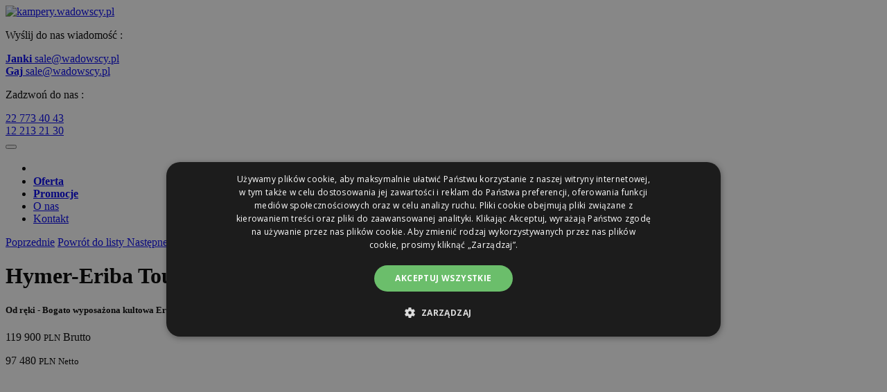

--- FILE ---
content_type: text/html; charset=utf-8
request_url: https://oferta.wadowscy.pl/ogloszenie/details/?z32=49&z3c=2432&kod=6z5j&zk=s
body_size: 6762
content:
<!DOCTYPE html>
<html lang="pl" class="no-js">
    <head>
        <meta charset="utf-8">
        <meta name="description" content="Hymer-Eriba   , Kampery i Przyczepy kempingowe. Sprzedaż i Wynajem. Kraków Warszawa - Campery Wadowscy (6z5j)Campery Wadowscy - Sprzedaż Kamperów i Przyczep Kempingowych nowych i używanych. Wynajem pojazdów oraz ich Serwis. Zadzwoń teraz!">
        <meta name="keywords" content="Hymer-Eriba   , Kampery i Przyczepy kempingowe. Sprzedaż i Wynajem. Kraków Warszawa - Campery Wadowscy (6z5j)Campery Wadowscy, Sprzedaż Kamperów, Przyczepy Kempingowe , nowe, używane, Wadowscy, Kampery, Campery, wynajem">
        <meta name="author" content="Akol.pl">
        <!-- Mobile Specific Metas -->
        <meta name="viewport" content="width=device-width, user-scalable=no, initial-scale=1.0, minimum-scale=1.0, maximum-scale=1.0">
        <meta name="format-detection" content="telephone=no">
        <meta http-equiv="X-UA-Compatible" content="IE=edge">
        <link href="https://fonts.googleapis.com/css?family=Yanone+Kaffeesatz|Open+Sans:400,600,700|Oswald|Electrolize&subset=latin,latin-ext" rel="stylesheet" type="text/css">

        <meta name="msapplication-TileColor" content="#ffffff">
        <meta name="msapplication-TileImage" content="/ms-icon-144x144.png">
        <meta name="theme-color" content="#ffffff">

        <meta property="og:image" content="https://is.img2.pl/04/s/o/249/80377.jpg?v=1731919406" />
<meta property="og:title" content="" />
<meta property="og:type" content="website" />
<meta property="og:url" content="https://oferta.wadowscy.pl/kod/6z5j" />
        <title>Hymer-Eriba   , Kampery i Przyczepy kempingowe. Sprzedaż i Wynajem. Kraków Warszawa - Campery Wadowscy (6z5j)</title>

        <!-- Custom styles for this template -->
        <script></script>        <!--testowo -->
        <link rel="stylesheet" id="cpswitch" href="https://st-pa.img2.pl/media/css/templatev3/wadowscy.css?ac=20251114112933">
        <script src='https://www.google.com/recaptcha/api.js?ac=20250314115342'></script>
        <!-- Google Tag Manager --> 
<script>(function(w,d,s,l,i){w[l]=w[l]||[];w[l].push({'gtm.start':
new Date().getTime(),event:'gtm.js'});var f=d.getElementsByTagName(s)[0],
j=d.createElement(s),dl=l!='dataLayer'?'&l='+l:'';j.async=true;j.src=
'https://www.googletagmanager.com/gtm.js?id='+i+dl;f.parentNode.insertBefore(j,f);
})(window,document,'script','dataLayer','GTM-M8LQFCW');</script>
<!-- End Google Tag Manager -->
    </head>
    <body class="grid-details">
        <!-- Google Tag Manager (noscript) --> 
<noscript><iframe src="https://www.googletagmanager.com/ns.html?id=GTM-M8LQFCW"
height="0" width="0" style="display:none;visibility:hidden"></iframe></noscript>
<!-- End Google Tag Manager (noscript) -->

        
    <div class="social-media-right">
        <div class="facebook"><a target="_blank"  href="https://www.facebook.com/CamperyWadowscy/"><i class="fa fa-facebook"></i></a> </div><div class="instagram"><a target="_blank" class="instagram" href="https://www.instagram.com/wadowscy_campery/?hl=pl"><i class="fa fa-instagram"></i></a> </div><div class="youtube"><a target="_blank" class="youtube" href="https://www.youtube.com/channel/UCNoAyLMR_LegfV_EIZPH1SA"><i class="fa fa-youtube"></i> </a> </div>    </div>
    <header>
    <div class="header-logo m0a px1 py4">
        <a href="https://kampery.wadowscy.pl"><img src="https://st-pa.img2.pl/media/img/templatev3/wadowscy/logo.png" alt="kampery.wadowscy.pl"></a>    </div>
    <div class="header-mail ma0">            <div class="circle_icon mr1"> <i class="fa fa-envelope" aria-hidden="true"></i> </div>            <p class="uppercase-text m0">Wyślij do nas wiadomość : </p>			<a href="mailto:sale@wadowscy.pl" class="markered"><b>Janki</b>              sale@wadowscy.pl</a><br>			<a href="mailto:sale@wadowscy.pl" class="markered"> <b>Gaj</b>             sale@wadowscy.pl</a>        </div>        <div class="header-phone ma0">            <div class="circle_icon mr1"> <i class="fa fa-phone "></i></div>            <p class="uppercase-text m0">Zadzwoń do nas : </p>            			<a href="tel:227734043"> 22 773 40 43</a><br><a href="tel:122132130"> 12 213 21 30</a>        </div>        <div class="header-socialmedia ma0">
        <a  target="_blank" class="p3" href="https://www.facebook.com/CamperyWadowscy/"><i class="fa fa-facebook"></i> </a> <a  target="_blank" class="p3 instagram" href="https://www.instagram.com/wadowscy_campery/?hl=pl"><i class="fa fa-instagram"></i> </a> <a  target="_blank" class="p3" href="https://www.youtube.com/channel/UCNoAyLMR_LegfV_EIZPH1SA"><i class="fa fa-youtube"></i> </a>     </div>
       </header>

<nav class="navbar navbar-expand-md menu-content">
    <button class="navbar-toggler" type="button" data-toggle="collapse" data-target="#navbarSupportedContent" aria-controls="navbarSupportedContent" aria-expanded="false" aria-label="Toggle navigation">
        <span class="fa fa-bars"></span>
    </button>
        <div class="collapse navbar-collapse" id="navbarSupportedContent">
        <ul class="navbar-nav"><li class="nav-item px4 change-px"><a class="nav-link" href="/" target=""><i class="fa fa-home" style="font-size: 18px;"></i></a></li><li class="nav-item px4 change-px nav-item-lista"><a class="nav-link" href="/ogloszenie/listing?zk=s" target=""><b>Oferta</b></a></li><li class="nav-item px4 change-px nav-item-lista"><a class="nav-link" href="/ogloszenie/listing?z3xk__od=1" target=""><b>Promocje</b></a></li><li class="nav-item px4 change-px"><a class="nav-link" href="/static/wadowscy/o-nas" target="">O&nbsp;nas</a></li><li class="nav-item px4 change-px"><a class="nav-link" href="/kontakt/kontakt" target="">Kontakt</a></li></ul>    </div>
</nav> 
<style>

    .swiper-button-next::after, .swiper-button-prev::after {
        font-size: 20px;
    }
</style>
<div class="background-head">
</div>
<div class="previous-next p3">
    <a href="/ogloszenie/details?z32=48" class="btn btn-white mr1"><i class="fa fa-chevron-left"></i> <span class="sm-none">Poprzednie</span></a> <a href="/ogloszenie/listing/?z32=49" class="btn btn-white ">Powrót do listy <i class="fa fa-chevron-up"></i></a><a href="/ogloszenie/details?z32=50" class="btn btn-white ml1"><span class="sm-none">Następne</span> <i class="fa fa-chevron-right"></i></a> </div>

<div class="background-head">
    </div>

<div class="details-title mt2 p3">
    <h1 >Hymer-Eriba Touring 542</h1>
    <h5 class="text-title mt1 mb2">Od ręki - Bogato wyposażona kultowa Eriba Touring!</h5>
</div>

<div class="details-price p3">
    <p class="main-price"> 119 900 <small>PLN</small> <span class="price-name">Brutto</span></p><p>97 480 <small>PLN</small> <small><span class="price-name">Netto</span></small></p></p><p class="option-price py2"></p></div>

<div class="details-fullphoto p3">
    <a data-fancybox="gallery" href="https://is.img2.pl/04/s/o/249/80377.jpg?v=1731919406"><img class="img-fluid rounded"  src="https://is.img2.pl/04/s/o/249/80377.jpg?v=1731919406" alt="" /> </a></div>

<div class="details-galleryphoto p3">
    <div class="swiper-grid"> 
        <div class="swiper mt-3">
            <!-- Additional required wrapper -->
            <div class="swiper-wrapper">
                                    <div class="swiper-slide">
                        <a data-fancybox="gallery" href=https://is.img2.pl/04/s/o/249/80377_z3.jpg?v=1731919406>
                            <img class="img-fluid rounded "  src="https://is.img2.pl/04/s/b/249/80377_z3.jpg?v=1731919406" alt="" >
                        </a>
                    </div>
                                        <div class="swiper-slide">
                        <a data-fancybox="gallery" href=https://is.img2.pl/04/s/o/249/80377_z4.jpg?v=1731919406>
                            <img class="img-fluid rounded "  src="https://is.img2.pl/04/s/b/249/80377_z4.jpg?v=1731919406" alt="" >
                        </a>
                    </div>
                                        <div class="swiper-slide">
                        <a data-fancybox="gallery" href=https://is.img2.pl/04/s/o/249/80377_z1.jpg?v=1731919406>
                            <img class="img-fluid rounded "  src="https://is.img2.pl/04/s/b/249/80377_z1.jpg?v=1731919406" alt="" >
                        </a>
                    </div>
                                        <div class="swiper-slide">
                        <a data-fancybox="gallery" href=https://is.img2.pl/04/s/o/249/80377_z2.jpg?v=1731919406>
                            <img class="img-fluid rounded "  src="https://is.img2.pl/04/s/b/249/80377_z2.jpg?v=1731919406" alt="" >
                        </a>
                    </div>
                                        <div class="swiper-slide">
                        <a data-fancybox="gallery" href=https://is.img2.pl/04/s/o/249/80377_z6.jpg?v=1731919406>
                            <img class="img-fluid rounded "  src="https://is.img2.pl/04/s/b/249/80377_z6.jpg?v=1731919406" alt="" >
                        </a>
                    </div>
                                        <div class="swiper-slide">
                        <a data-fancybox="gallery" href=https://is.img2.pl/04/s/o/249/80377_z7.jpg?v=1731919406>
                            <img class="img-fluid rounded "  src="https://is.img2.pl/04/s/b/249/80377_z7.jpg?v=1731919406" alt="" >
                        </a>
                    </div>
                                        <div class="swiper-slide">
                        <a data-fancybox="gallery" href=https://is.img2.pl/04/s/o/249/80377_z8.jpg?v=1731919406>
                            <img class="img-fluid rounded "  src="https://is.img2.pl/04/s/b/249/80377_z8.jpg?v=1731919406" alt="" >
                        </a>
                    </div>
                                        <div class="swiper-slide">
                        <a data-fancybox="gallery" href=https://is.img2.pl/04/s/o/249/80377_z10.jpg?v=1731919406>
                            <img class="img-fluid rounded "  src="https://is.img2.pl/04/s/b/249/80377_z10.jpg?v=1731919406" alt="" >
                        </a>
                    </div>
                                        <div class="swiper-slide">
                        <a data-fancybox="gallery" href=https://is.img2.pl/04/s/o/249/80377_z11.jpg?v=1731919406>
                            <img class="img-fluid rounded "  src="https://is.img2.pl/04/s/b/249/80377_z11.jpg?v=1731919406" alt="" >
                        </a>
                    </div>
                                        <div class="swiper-slide">
                        <a data-fancybox="gallery" href=https://is.img2.pl/04/s/o/249/80377_z12.jpg?v=1731919406>
                            <img class="img-fluid rounded "  src="https://is.img2.pl/04/s/b/249/80377_z12.jpg?v=1731919406" alt="" >
                        </a>
                    </div>
                                        <div class="swiper-slide">
                        <a data-fancybox="gallery" href=https://is.img2.pl/04/s/o/249/80377_z13.jpg?v=1731919406>
                            <img class="img-fluid rounded "  src="https://is.img2.pl/04/s/b/249/80377_z13.jpg?v=1731919406" alt="" >
                        </a>
                    </div>
                                        <div class="swiper-slide">
                        <a data-fancybox="gallery" href=https://is.img2.pl/04/s/o/249/80377_z14.jpg?v=1731919406>
                            <img class="img-fluid rounded "  src="https://is.img2.pl/04/s/b/249/80377_z14.jpg?v=1731919406" alt="" >
                        </a>
                    </div>
                                        <div class="swiper-slide">
                        <a data-fancybox="gallery" href=https://is.img2.pl/04/s/o/249/80377_z16.jpg?v=1731919406>
                            <img class="img-fluid rounded "  src="https://is.img2.pl/04/s/b/249/80377_z16.jpg?v=1731919406" alt="" >
                        </a>
                    </div>
                                        <div class="swiper-slide">
                        <a data-fancybox="gallery" href=https://is.img2.pl/04/s/o/249/80377_z17.jpg?v=1731919406>
                            <img class="img-fluid rounded "  src="https://is.img2.pl/04/s/b/249/80377_z17.jpg?v=1731919406" alt="" >
                        </a>
                    </div>
                                        <div class="swiper-slide">
                        <a data-fancybox="gallery" href=https://is.img2.pl/04/s/o/249/80377_z9.jpg?v=1731919406>
                            <img class="img-fluid rounded "  src="https://is.img2.pl/04/s/b/249/80377_z9.jpg?v=1731919406" alt="" >
                        </a>
                    </div>
                    

            </div>
                    </div>


    </div>



</div>

<div class="details-info p3">
    <div class="details-info-icon py3">
            <div class="info-icon">
            <div class="icon">
                <img src="https://st-pa.img2.pl/media/img/templatev3/png/calendar.png"/>
            </div>
            <span>2023r.</span>
        </div>
                        <div class="info-icon">
            <div class="icon">
                <img src="https://st-pa.img2.pl/media/img/templatev3/png/caravan.png"/>
            </div>
            <span>Przyczepa kempingowa</span>
        </div>
                    <div class="info-icon">
            <div class="icon">
                <img src="https://st-pa.img2.pl/media/img/templatev3/png/cushion.png"/>
            </div>
            <span>3</span>
        </div>
                        <div class="info-icon">
            <div class="icon">
                <img src="https://st-pa.img2.pl/media/img/templatev3/png/bed.png"/>
            </div>
            <span>Twin beds</span>
        </div>
        </div>

            <div class="details-wyposazenie py3" >
            <h2 class="mb4">Wyposażenie</h2>
            <p >WC</p><p >instalacja gazowa</p><p >kuchenka</p><p >lodówka</p><p >ogrzewanie postojowe</p>        </div>
                <div class="details-wyposazenie py3" >
            <h2 class="mb4">Informacje dodatkowe</h2>
            <p >bezwypadkowy</p><p >gwarancja</p>        </div>
                    <div class="details-video py3" >

                <iframe  width="100%" height="250px" src="https://www.youtube.com/embed/vajkStEdMS8" frameborder="0" allowfullscreen=""></iframe>            </div>
            </div>
<div class="details-short-information p3">
    <ul>
        <b>Numer oferty:</b> <span>AKL63XA8</span>
            <b>Rok produkcji:</b> <span>2023</span>
                <b>Typ zabudowy:</b> <span>Przyczepa kempingowa</span>
                <b>Miejsc sypialnych:</b> <span>3</span>
                <b>Układ łóżek:</b> <span>Twin beds</span>
                <b>Skrzynia biegów:</b><span> </span>
                <b>Uszkodzony:</b> <span>Nie</span>
        
    <b>VIN:</b> <span></span>
</ul></div>
<div class="sidebar p3">
     </div>

<div class="box-mobile-phone d-sm-none" >
    <div class="phone-box">
                    <a class="btn call-button" href="tel:122132130">
                <span class="call-button__label"><i class="fa fa-phone"></i>Zadzwoń</span>
            </a>
                </div>

    <div class="sms-box">
                    <a class="btn sms-button" href="sms:122132130?&body=Witam%20kontaktuje%20sie%20w%20sprawie%20samochodu">
                <span class="call-button__label"><i class="fa fa-comment"></i>SMS</span>
            </a>
                </div>
    <div class="mail-box">
        <a class="btn contact-button" href="https://maps.google.pl/?daddr=49.96553200000000000000,19.89925300000000000000" target="_blank"><i class="fa fa-map-marker"></i>Dojazd</a>  

    </div>
</div>

    <div class="no-current p7">
        <h2><i class="fa fa-exclamation-triangle"></i>&nbsp; Ogłoszenie nieaktualne</h2>

        <a class="btn btn-red" href="/ogloszenie/listing">Lista ogłoszeń</a>

        <a class="btn btn-red" href="/kontakt/kontakt">Skontaktuj się z nami</a>

        <a class="btn btn-red" href="/alert/add">Zapisz się do newslettera</a>
    </div>

    <footer>
    <div class="section-1 p3">
        <h5 class="py0 px2 m3">Social media </h5>
        <ul>
            <li class="p2"><a  target="_blank"  href="https://www.facebook.com/CamperyWadowscy/"><i class="fa fa-facebook-square pr3"></i> facebook</a></li> <li class="p2"><a  target="_blank" href="https://www.youtube.com/channel/UCNoAyLMR_LegfV_EIZPH1SA"><i class="fa fa-youtube-square pr3"></i> youtube</a></li> <li class="p2"><a  target="_blank" href="https://www.instagram.com/wadowscy_campery/?hl=pl"><i class="fa fa-instagram pr3"></i> instagram</a></li>         </ul>
    </div>
    <div class="section-2 p3">
                    <h5 class="py0 px2 m3">Linki </h5>
            <ul class="navbar-footer "><li class="p2"><a  href="/"><i class="fa fa-home" style="font-size: 18px;"></i></a></li><li class="p2 nav-item-lista"><a  href="/ogloszenie/listing?zk=s"><b>Oferta</b></a></li><li class="p2 nav-item-lista"><a  href="/ogloszenie/listing?z3xk__od=1"><b>Promocje</b></a></li><li class="p2"><a  href="/static/wadowscy/o-nas">O&nbsp;nas</a></li><li class="p2"><a  href="/kontakt/kontakt">Kontakt</a></li></ul>
                </div>
            <div class="section-3 p3 mb2">
            <h5 class="py0 px2 m3">Godziny otwarcia</h5>
                <div class="day clearfix">
        <span class="name"><b>Pon. - Pt </b></span><span class="hours">
            10 : 00 - 18 : 00</span>

    </div>
    <div class="day clearfix">
        <span class="name"><b>Sobota </b></span><span class="hours">10 : 00 - 14 : 00</span>
    </div>
    <div class="day clearfix">
        <span class="name"><b>Niedziela </b></span><span class="hours">nieczynne</span>
    </div>                    </div>
        <div class="section-4 p3 mb2">
             <h5 class="py0 px2 m3">Kontakt</h5>		  <p class="name">ul. Mszczonowska 24</p>            <p class="name">05-090 Janki (k. Warszawy)</p>            <p class="name">tel. <a href="tel:227734043">22 773 40 43</a></p>            <p class="name">email: <a href="mailto:sale@wadowscy.pl">sale@wadowscy.pl</a></p>        <br>            <p class="name">ul. Myślenicka 7 </p>            <p class="name">32-031 Gaj (k. Krakowa) </p>            <p class="name">tel.<a href="tel:122132130">12 213 21 30</a></p>            <p class="name">email: <a href="mailto:sale@wadowscy.pl">sale@wadowscy.pl</a></p>        </div>
            <div class="section-5 p3">
        <h5 class="py0 px2 m3">O firmie</h5>
        <p class="py3">Serdecznie witamy wszystkich pasjonatów karawaningu, a także tych, którzy pragną pierwszy raz skosztować tego, co kryje się w naszym motto: "mój kamper moja wolność".</p>
    </div>
</footer>
<div class="subfooter p3">
    <div class="subfooter-dane" >
        <p>Copyright &COPY; 2025, oferta.wadowscy.pl, wykonane przez <a href="https://akol.pl/oferta/strona_internetowa" target="_blank">AKoL.pl</a></p>
    </div>
    <div class="col-md-12 text-right">
        <p style="font-size: 13px">&bull; <a href="/regulamin" >Regulamin</a> &bull; <a  href="/polityka/polityka_prywatnosci">Polityka prywatności</a>   </p>
    </div>
</div>

<a href="#" class="go-top go-top-visible go-top-fade-out"><i class="fa fa-caret-up "></i></a>
        <script type="text/javascript" src="//maps.googleapis.com/maps/api/js?key=AIzaSyAyao0XApAmQJ7MRta-6ZDBR0V3P4e_yAM"></script>        <script src="https://st-pa.img2.pl/media/js/gallery/swiper-bundle.min.js"></script>

        <script type="text/javascript" src="https://st-pa.img2.pl/media/js/production/main.min.js?ac=20250314115342"></script>
<script type="text/javascript" src="https://st-pa.img2.pl/media/js/production/templatev3.min.js?ac=20250314115342"></script>
<script type="text/javascript" src="//s7.addthis.com/js/250/addthis_widget.js#pubid=xa-5052de5b264310ec?ac=20250314115342"></script>
<script type="text/javascript">
        (function () {
            $(document).ready(function(){
                $('[data-box-name="osMap"]').each(function(){
                    let mapDisplayOnClick = $(this).data("mapDisplayOnClick"),
                        markerInfoBody = $(this).data("markerInfoBody"),
                        markerInfoFirma = $(this).data("markerInfoFirma"),
                        markerInfoUlica = $(this).data("markerInfoUlica"),
                        markerInfoKodPocz = $(this).data("markerInfoKodPocz"),
                        markerInfoMiasto = $(this).data("markerInfoMiasto"),
                        mapLocation = this,
                        showMap,
                        sFirmaInfo;
                    
                    if("undefined" === typeof markerInfoBody){
                        markerInfoBody = false;
                    }
                    if("undefined" === typeof markerInfoFirma){
                        markerInfoFirma = "Wadowscy Campery";
                    }
                    if("undefined" === typeof markerInfoUlica){
                        markerInfoUlica = "Myślenicka 7";
                    }
                    if("undefined" === typeof markerInfoKodPocz){
                        markerInfoKodPocz = "32-031";
                    }
                    if("undefined" === typeof markerInfoMiasto){
                        markerInfoMiasto = "Gaj";
                    }
                    
                    sFirmaInfo = "<b>" + markerInfoFirma + "</b><br />" +
                        "ul." + markerInfoUlica + "<br />" +
                        markerInfoKodPocz + " " + markerInfoMiasto;
                        
                    if(markerInfoBody){
                        sFirmaInfo += "<br />" + markerInfoBody;                        
                    }
                    
                    showMap = function(mapLocation){
                        let data = $(mapLocation).data(),
                            LMap,
                            leafletMapOptions = {scrollWheelZoom: false, touchZoom: false, zoom: 15, minZoom: 5},
                            lMarkerOptions = {},
                            sMarkerInfo = sFirmaInfo,
                            iMarkerLat = 49.96553200000000000000,
                            iMarkerLng = 19.89925300000000000000;

                        for (let klucz in data){
                            if(0 <= klucz.search("map_")){
                                leafletMapOptions[klucz.replace("map_", "")] = data[klucz];
                            }
                            else if(0 <= klucz.search("marker_")){
                                lMarkerOptions[klucz.replace("marker_", "")] = data[klucz];
                            }
                        }

                        LMap = new LeafletHelper(L, mapLocation.id, leafletMapOptions)
                        LMap.initialize(null ,null, 14);

                        if("boolean" === typeof data["mapOnly"] && data["mapOnly"]){
                            LMap.moveMapToLatLong(49.96553200000000000000, 19.89925300000000000000);
                            return;
                        }

                        if("string" === typeof data["marketPopupHtml"]){
                            sMarkerInfo = data["marketPopupHtml"];
                        }
                        else if("string" === typeof data["markerLinkBiggerMap"]){
                            sMarkerInfo += '<br /><a target="_blank" href="' + data["markerLinkBiggerMap"] + '">Wyświetl większą mapę</a>';
                        }

                        if("number" === typeof data["markerLat"]){
                            iMarkerLat = data["markerLat"];
                        }
                        if("number" === typeof data["markerLong"]){
                            iMarkerLng = data["markerLong"];
                        }

                        LMap.addMarkerByLatLng(
                            "marker_komisu",
                            iMarkerLat,
                            iMarkerLng,
                            lMarkerOptions,
                            sMarkerInfo,
                            true
                        );
                    };
                        
                    if("undefined" !== typeof mapDisplayOnClick){
                        $(mapDisplayOnClick).on("click", function(){
                            showMap(mapLocation);
                        })
                    }
                    else {
                        showMap(mapLocation);
                    }
                })
            })
        })();
jQuery(document).ready(function () {
    /***
     * Sktypt wysylki formularza kontkatu w sprawie ogloszenia przez ajaxa
     */
    $('.msg-contact').on('submit', function (e) {
        e.preventDefault(); // prevent native submit

        var options = {
            dataType: 'json',
            error: function (jqxhr, status, error, form) {

                var sHtml = '<div class="alert alert-danger" role="alert">' +
                        '<strong>Błąd formularza</strong><br />';

                $.each(jqxhr.responseJSON, function (key, val) {
                    sHtml = sHtml + val + '<br />';
                });

                sHtml = sHtml + '</div>';
                $('form .alert').remove();
                $(form).prepend(sHtml);
            },
            success: [
                function (response, status, jqxhr, form) {
                    var Event = new LogEventAdvert("ad_view_detail_email", $('.event-log-data').data());
                    $.post("/ajax/v1/log/events", Event.collect());
                },
                function (response, status, jqxhr, form) {
                    var sHtml = '<div class="alert alert-info" role="alert">' +
                            '<strong>Formularz został wysłany</strong>' +
                            '</div>';
                    form.html(sHtml);
                }
            ]
        };

        $(this).ajaxSubmit(options);
    });
});

$Tags = new Tags();

//Tagi np. schowek, porownanie
$(function () {
    function tagDataClick(TagClicked) {
        var $TagClicked = $(TagClicked);
        var $TagIcon = $TagClicked.find('i');
        var $TagClass = $TagClicked.parent().find('[data-class-old]');
        var $TagTitle = $TagClicked.parent().find('[data-title-old]');
        
        $TagIcon.each(function(){
            var $sIconOldCssClass = $(this).attr('class');
            $(this).attr('class', 'fa fa-spinner fa-spin');
            $(this).data('class-before-spinner', $sIconOldCssClass);
        });

        var data = $TagClicked.data();

        var $Tag = new Tag(data.tagData);
        var $TagItem = new TagItem(data.tagData.items[0]);
        $Tag.addItem($TagItem);

        var $Observed = $('#alert-save-sup');

        switch (data.method)
        {
            case 'POST':
                $.ajax($TagItem.ajaxAdd()).done(function (data) {

                    var json = JSON.parse(data);
                    $TagItem.id(json.id);
                    $TagClicked.data('method', 'DELETE');
                    $TagClicked.data('tagData', $Tag.bindData());

                    var iCount = parseInt($Observed.text());

                    if (isNaN(iCount))
                    {
                        iCount = 0;
                    }

                    $Observed.text(iCount + 1);

                }).fail(function (data) {
                    //TODO
                    //alert(data);
                });

                break;
            case 'DELETE':

                $.ajax($TagItem.ajaxDelete()).done(function (data) {

                    $TagItem.clearId();
                    $TagClicked.data('method', 'POST');
                    $TagClicked.data('tagData', $Tag.bindData());

                    var iCount = parseInt($Observed.text());

                    if (!isNaN(iCount) && (iCount > 0))
                    {
                        $Observed.text(iCount - 1);
                    }
                    
                }).fail(function (data) {
                    //TODO
                    //alert(data);
                });

                break;
        }

        if (data.viewDelete)
        {
            $($TagClicked.data("hide-selector")).hide();
            $TagClicked.closest("div.b-items__cars-one").hide();
        }
        else
        {
            $TagClass.each(function(){
                var $sIconOldCssClass;
                if(undefined !== $(this).data('class-before-spinner')){
                    $sIconOldCssClass = $(this).data('class-before-spinner');
                } else {
                    $sIconOldCssClass = $(this).attr('class');
                }
                $(this).attr('class', $(this).data('class-old'));
                $(this).data('class-old', $sIconOldCssClass);
            });
            $TagTitle.each(function(){
                var $sIconOldCssClass = $(this).attr('title');
                $(this).attr('title', $(this).data('title-old'));
                $(this).data('title-old', $sIconOldCssClass);
            });
        }

        if ($TagClicked.data('text'))
        {
            var textReverse = $TagClicked.data('textReverse');
            $TagClicked.data('textReverse', $TagClicked.data('text'));
            $TagClicked.data('text', textReverse);
            $TagClicked.find('span').html(textReverse);
        }
    };
    
    $(document).on('click', 'a[data-tag]', function(e) {
        e.preventDefault(); 
        tagDataClick(this);
    });
    $(document).find('input:hidden[data-tag]').each(function() {
        tagDataClick(this);
    });
});

//Tagi: regulamin
$(function () {
    $(document).on('click', 'button[data-tag]', function (e) {
        e.preventDefault();

        var $TagClicked = $(this);
        var $data = $TagClicked.data();
        var $Tag = new Tag($data.tagData);

        $data.tagData.items[0].elemMessage = $('input[name=ruleMessage]:checked').val() + ' ' + $('#ruleMessageUser').val();

        var $TagItem = new TagItem($data.tagData.items[0]);
        $Tag.addItem($TagItem);

        $.ajax($TagItem.ajaxAdd()).done(function (data) {
            $('.rule-message').html('Zgłoszenie zostało wysłane.');
        }).fail(function (data) {
            //TODO
            //alert(data);
        });
    });
});
jQuery(document).ready(function () { var Event = new LogEventAdvert("ad_view_detail", {"category":"s","itemId":11837,"clientId":"2262","viewSize":"","code":"6z5j"} );
                    $.post("/ajax/v1/log/events", Event.collect());
                    });
</script>        <!--
            Kod własny 
        -->

            </body>
</html>